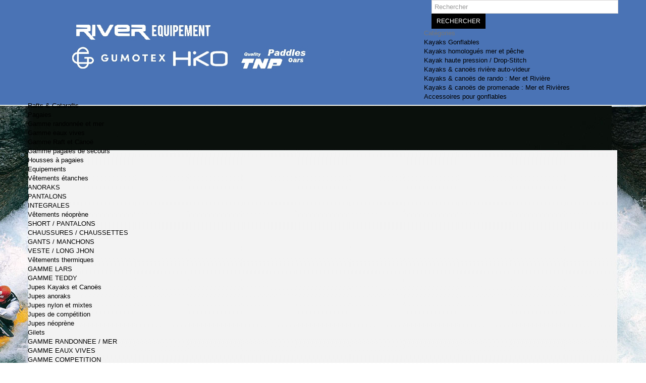

--- FILE ---
content_type: text/html; charset=utf-8
request_url: http://www.canoekayak.fr/pantalons/431-short-gambit-combo.html
body_size: 11821
content:
<!DOCTYPE HTML> <!--[if lt IE 7]><html class="no-js lt-ie9 lt-ie8 lt-ie7 " lang="fr"><![endif]--> <!--[if IE 7]><html class="no-js lt-ie9 lt-ie8 ie7" lang="fr"><![endif]--> <!--[if IE 8]><html class="no-js lt-ie9 ie8" lang="fr"><![endif]--> <!--[if gt IE 8]><html class="no-js ie9" lang="fr"><![endif]--><html lang="fr"><head><meta charset="utf-8" /><title>Short GAMBIT combo - River Equipement</title><meta name="description" content="Short en tissu stretch, doublé en néoprène intérieur. Le néoprène descend juste sous les genoux pour plus de protection, sans être gêné." /><meta name="generator" content="PrestaShop" /><meta name="robots" content="index,follow" /><meta name="viewport" content="width=device-width, minimum-scale=0.25, maximum-scale=1.0, initial-scale=1.0" /><meta name="apple-mobile-web-app-capable" content="yes" /><link rel="icon" type="image/vnd.microsoft.icon" href="/img/favicon.ico?1704963477" /><link rel="shortcut icon" type="image/x-icon" href="/img/favicon.ico?1704963477" /><link rel="stylesheet" href="/themes/theme1023/css/global.css" media="all" /><link rel="stylesheet" href="/themes/theme1023/css/autoload/highdpi.css" media="all" /><link rel="stylesheet" href="/themes/theme1023/css/autoload/responsive-tables.css" media="all" /><link rel="stylesheet" href="/themes/theme1023/css/autoload/uniform.default.css" media="all" /><link rel="stylesheet" href="/js/jquery/plugins/fancybox/jquery.fancybox.css" media="all" /><link rel="stylesheet" href="/themes/theme1023/css/product.css" media="all" /><link rel="stylesheet" href="/themes/theme1023/css/print.css" media="print" /><link rel="stylesheet" href="/modules/socialsharing/css/socialsharing.css" media="all" /><link rel="stylesheet" href="/themes/theme1023/css/modules/blockcategories/blockcategories.css" media="all" /><link rel="stylesheet" href="/themes/theme1023/css/modules/blockcontact/blockcontact.css" media="all" /><link rel="stylesheet" href="/themes/theme1023/css/modules/blocknewsletter/blocknewsletter.css" media="all" /><link rel="stylesheet" href="/themes/theme1023/css/modules/blocksearch/blocksearch.css" media="all" /><link rel="stylesheet" href="/js/jquery/plugins/autocomplete/jquery.autocomplete.css" media="all" /><link rel="stylesheet" href="/themes/theme1023/css/product_list.css" media="all" /><link rel="stylesheet" href="/themes/theme1023/css/modules/blockuserinfo/blockuserinfo.css" media="all" /><link rel="stylesheet" href="/themes/theme1023/css/modules/blockviewed/blockviewed.css" media="all" /><link rel="stylesheet" href="/modules/homefeatured/css/homefeatured.css" media="all" /><link rel="stylesheet" href="/themes/theme1023/css/modules/themeconfigurator/css/hooks.css" media="all" /><link rel="stylesheet" href="/themes/theme1023/css/modules/blockwishlist/blockwishlist.css" media="all" /><link rel="stylesheet" href="/themes/theme1023/css/modules/productcomments/productcomments.css" media="all" /><link rel="stylesheet" href="/modules/sendtoafriend/sendtoafriend.css" media="all" /><link rel="stylesheet" href="/themes/theme1023/css/modules/blockpermanentlinks/blockpermanentlinks.css" media="all" /><link rel="stylesheet" href="/modules/homeimageblock/css/homeimageblock.css" media="all" /><link rel="stylesheet" href="/themes/theme1023/css/modules/blocktopmenu/css/blocktopmenu.css" media="all" /><link rel="stylesheet" href="/themes/theme1023/css/modules/blocktopmenu/css/superfish-modified.css" media="all" /> <script type="text/javascript">var FancyboxI18nClose = 'Fermer';
var FancyboxI18nNext = 'Suivant';
var FancyboxI18nPrev = 'Pr&eacute;c&eacute;dent';
var PS_CATALOG_MODE = false;
var added_to_wishlist = 'Ajouté à votre liste de cadeaux.';
var ajaxsearch = true;
var allowBuyWhenOutOfStock = true;
var attribute_anchor_separator = '-';
var attributesCombinations = [];
var availableLaterValue = '';
var availableNowValue = '';
var baseDir = 'http://www.canoekayak.fr/';
var baseUri = 'http://www.canoekayak.fr/';
var blocksearch_type = 'top';
var confirm_report_message = 'Êtes-vous certain de vouloir signaler ce commentaire ?';
var contentOnly = false;
var currencyBlank = 0;
var currencyFormat = 2;
var currencyRate = 1;
var currencySign = '€';
var currentDate = '2026-01-18 08:43:55';
var customerGroupWithoutTax = false;
var customizationFields = false;
var default_eco_tax = 0;
var displayList = false;
var displayPrice = 0;
var doesntExist = 'Ce produit n\'existe pas dans cette déclinaison. Vous pouvez néanmoins en sélectionner une autre.';
var doesntExistNoMore = 'Ce produit n\'est plus en stock';
var doesntExistNoMoreBut = 'avec ces options mais reste disponible avec d\'autres options';
var ecotaxTax_rate = 0;
var fieldRequired = 'Veuillez remplir tous les champs, puis enregistrer votre personnalisation';
var group_reduction = 0;
var idDefaultImage = 2037;
var id_lang = 5;
var id_product = 431;
var img_prod_dir = 'http://www.canoekayak.fr/img/p/';
var img_ps_dir = 'http://www.canoekayak.fr/img/';
var instantsearch = true;
var isGuest = 0;
var isLogged = 0;
var jqZoomEnabled = false;
var loggin_required = 'Vous devez être connecté pour gérer votre liste de cadeaux';
var maxQuantityToAllowDisplayOfLastQuantityMessage = 3;
var minimalQuantity = 1;
var moderation_active = true;
var mywishlist_url = 'https://www.canoekayak.fr/module/blockwishlist/mywishlist';
var noTaxForThisProduct = false;
var oosHookJsCodeFunctions = [];
var page_name = 'product';
var placeholder_blocknewsletter = 'Saisissez votre adresse e-mail';
var priceDisplayMethod = 0;
var priceDisplayPrecision = 2;
var productAvailableForOrder = true;
var productBasePriceTaxExcl = 121.666667;
var productBasePriceTaxExcluded = 121.666667;
var productColumns = '1';
var productHasAttributes = false;
var productPrice = 146;
var productPriceTaxExcluded = 121.666667;
var productPriceWithoutReduction = 146;
var productReference = 'H30600';
var productShowPrice = true;
var productUnitPriceRatio = 0;
var product_fileButtonHtml = 'Ajouter';
var product_fileDefaultHtml = 'Aucun fichier sélectionné';
var product_specific_price = [];
var productcomment_added = 'Votre commentaire a été rajouté!';
var productcomment_added_moderation = 'Votre commentaire a bien été enregistré. Il sera affiché dès qu\'un modérateur l\'aura approuvé.';
var productcomment_ok = 'ok';
var productcomment_title = 'Nouveau commentaire';
var productcomments_controller_url = 'http://www.canoekayak.fr/module/productcomments/default';
var productcomments_url_rewrite = true;
var quantitiesDisplayAllowed = false;
var quantityAvailable = 0;
var quickView = true;
var reduction_percent = 0;
var reduction_price = 0;
var roundMode = 2;
var search_url = 'http://www.canoekayak.fr/search';
var secure_key = '0e8ba19fab5c9020792138de56a49e10';
var sharing_img = 'http://www.canoekayak.fr/2037/short-gambit-combo.jpg';
var sharing_name = 'Short GAMBIT combo';
var sharing_url = 'http://www.canoekayak.fr/pantalons/431-short-gambit-combo.html';
var specific_currency = false;
var specific_price = 0;
var static_token = '32e810d1ba42308d3a105d6a13de17af';
var stf_msg_error = 'Votre e-mail n\'a pas pu être envoyé. Veuillez vérifier l\'adresse et réessayer.';
var stf_msg_required = 'Vous n\'avez pas rempli les champs requis';
var stf_msg_success = 'Votre e-mail a bien été envoyé';
var stf_msg_title = 'Envoyer à un ami';
var stf_secure_key = 'ecbc467bf580089fdfb3bbbe6692c2ac';
var stock_management = 0;
var taxRate = 20;
var token = '32e810d1ba42308d3a105d6a13de17af';
var uploading_in_progress = 'Envoi en cours, veuillez patienter...';
var usingSecureMode = false;
var wishlistProductsIds = false;</script> <script type="text/javascript" src="/js/jquery/jquery-1.11.0.min.js"></script> <script type="text/javascript" src="/js/jquery/jquery-migrate-1.2.1.min.js"></script> <script type="text/javascript" src="/js/jquery/plugins/jquery.easing.js"></script> <script type="text/javascript" src="/js/tools.js"></script> <script type="text/javascript" src="/themes/theme1023/js/global.js"></script> <script type="text/javascript" src="/themes/theme1023/js/autoload/10-bootstrap.min.js"></script> <script type="text/javascript" src="/themes/theme1023/js/autoload/15-jquery.total-storage.min.js"></script> <script type="text/javascript" src="/themes/theme1023/js/autoload/15-jquery.uniform-modified.js"></script> <script type="text/javascript" src="/js/jquery/plugins/fancybox/jquery.fancybox.js"></script> <script type="text/javascript" src="/themes/theme1023/js/products-comparison.js"></script> <script type="text/javascript" src="/js/jquery/plugins/jquery.idTabs.js"></script> <script type="text/javascript" src="/js/jquery/plugins/jquery.scrollTo.js"></script> <script type="text/javascript" src="/js/jquery/plugins/jquery.serialScroll.js"></script> <script type="text/javascript" src="/js/jquery/plugins/bxslider/jquery.bxslider.js"></script> <script type="text/javascript" src="/themes/theme1023/js/product.js"></script> <script type="text/javascript" src="/modules/socialsharing/js/socialsharing.js"></script> <script type="text/javascript" src="/themes/theme1023/js/tools/treeManagement.js"></script> <script type="text/javascript" src="/themes/theme1023/js/modules/blocknewsletter/blocknewsletter.js"></script> <script type="text/javascript" src="/js/jquery/plugins/autocomplete/jquery.autocomplete.js"></script> <script type="text/javascript" src="/themes/theme1023/js/modules/blocksearch/blocksearch.js"></script> <script type="text/javascript" src="/themes/theme1023/js/modules/blockwishlist/js/ajax-wishlist.js"></script> <script type="text/javascript" src="/modules/productcomments/js/jquery.rating.pack.js"></script> <script type="text/javascript" src="/themes/theme1023/js/modules/sendtoafriend/sendtoafriend.js"></script> <script type="text/javascript" src="/themes/theme1023/js/modules/crossselling/js/crossselling.js"></script> <script type="text/javascript" src="/themes/theme1023/js/modules/productscategory/js/productscategory.js"></script> <script type="text/javascript" src="/modules/homeimageblock/js/vendor/masonry.pkgd.min.js"></script> <script type="text/javascript" src="/modules/homeimageblock/js/homeimageblock.js"></script> <script type="text/javascript" src="/themes/theme1023/js/modules/blocktopmenu/js/hoverIntent.js"></script> <script type="text/javascript" src="/themes/theme1023/js/modules/blocktopmenu/js/superfish-modified.js"></script> <script type="text/javascript" src="/themes/theme1023/js/modules/blocktopmenu/js/blocktopmenu.js"></script> <script type="text/javascript" src="/modules/productcomments/js/jquery.textareaCounter.plugin.js"></script> <script type="text/javascript" src="/themes/theme1023/js/modules/productcomments/js/productcomments.js"></script> <meta property="og:type" content="product" /><meta property="og:url" content="http://www.canoekayak.fr/pantalons/431-short-gambit-combo.html" /><meta property="og:title" content="Short GAMBIT combo - River Equipement" /><meta property="og:site_name" content="River Equipement" /><meta property="og:description" content="Short en tissu stretch, doublé en néoprène intérieur. Le néoprène descend juste sous les genoux pour plus de protection, sans être gêné." /><meta property="og:image" content="http://www.canoekayak.fr/2037-large_default/short-gambit-combo.jpg" /><meta property="product:pretax_price:amount" content="122" /><meta property="product:pretax_price:currency" content="EUR" /><meta property="product:price:amount" content="146" /><meta property="product:price:currency" content="EUR" /><link rel="stylesheet" href="http://fonts.googleapis.com/css?family=Open+Sans:300,600&amp;subset=latin,latin-ext,cyrillic-ext" type="text/css" media="all" /> <!--[if IE 8]> <script src="https://oss.maxcdn.com/libs/html5shiv/3.7.0/html5shiv.js"></script> <script src="https://oss.maxcdn.com/libs/respond.js/1.3.0/respond.min.js"></script> <![endif]--></head><body id="product" class="product product-431 product-short-gambit-combo category-81 category-pantalons hide-left-column hide-right-column lang_fr"> <!--[if IE 8]><div style='clear:both;height:59px;padding:0 15px 0 15px;position:relative;z-index:10000;text-align:center;'><a href="http://www.microsoft.com/windows/internet-explorer/default.aspx?ocid=ie6_countdown_bannercode"><img src="http://storage.ie6countdown.com/assets/100/images/banners/warning_bar_0000_us.jpg" border="0" height="42" width="820" alt="You are using an outdated browser. For a faster, safer browsing experience, upgrade for free today." /></a></div> <![endif]--><div id="page"><div class="header-container"> <header id="header"><div class="banner"><div class="container"><div class="row"></div></div></div><div class="nav"><div class="container"><div class="row"></div></div></div><div><div class="container"><div class="row"><div id="header_logo"> <a href="http://www.canoekayak.fr/" title="River Equipement"> <img class="logo img-responsive" src="http://www.canoekayak.fr/img/new-store-1704963476.jpg" alt="River Equipement" width="1200" height="250"/> </a></div><div id="search_block_top" class="col-sm-4 clearfix"><form id="searchbox" method="get" action="http://www.canoekayak.fr/search" > <input type="hidden" name="controller" value="search" /> <input type="hidden" name="orderby" value="position" /> <input type="hidden" name="orderway" value="desc" /> <input class="search_query form-control" type="text" id="search_query_top" name="search_query" placeholder="Rechercher" value="" /> <button type="submit" name="submit_search" class="btn btn-default button-search"> <span>Rechercher</span> </button></form></div><div id="block_top_menu" class="sf-contener"><div id="block_top_wrap"><div class="container"><div id="menu_indent"><div class="cat-title">Catégories</div><ul class="sf-menu clearfix menu-content"><li><a href="http://www.canoekayak.fr/46-kayaks-gonflables" title="Kayaks Gonflables">Kayaks Gonflables</a><ul><li><a href="http://www.canoekayak.fr/91-kayaks-homologues-mer-et-peche" title="Kayaks homologués mer et pêche">Kayaks homologués mer et pêche</a></li><li><a href="http://www.canoekayak.fr/103-kayak-haute-pression-drop-stitch" title="Kayak haute pression / Drop-Stitch">Kayak haute pression / Drop-Stitch</a></li><li><a href="http://www.canoekayak.fr/58-kayaks-canoes-riviere-auto-videur-" title="Kayaks & canoës rivière auto-videur ">Kayaks & canoës rivière auto-videur </a></li><li><a href="http://www.canoekayak.fr/57-kayaks-canoes-de-rando-mer-et-riviere" title="Kayaks & canoës de rando : Mer et Rivière">Kayaks & canoës de rando : Mer et Rivière</a></li><li><a href="http://www.canoekayak.fr/62-kayaks-canoes-de-promenade-mer-et-rivieres" title="Kayaks & canoës de promenade : Mer et Rivières">Kayaks & canoës de promenade : Mer et Rivières</a></li><li><a href="http://www.canoekayak.fr/115-accessoires-pour-gonflables" title="Accessoires pour gonflables">Accessoires pour gonflables</a></li><li><a href="http://www.canoekayak.fr/59-rafts-catarafts" title="Rafts & Catarafts">Rafts & Catarafts</a></li></ul></li><li><a href="http://www.canoekayak.fr/49-pagaies" title="Pagaies">Pagaies</a><ul><li><a href="http://www.canoekayak.fr/68-gamme-randonnee-et-mer" title="Gamme randonnée et mer">Gamme randonnée et mer</a></li><li><a href="http://www.canoekayak.fr/67-gamme-eaux-vives" title="Gamme eaux vives">Gamme eaux vives</a></li><li><a href="http://www.canoekayak.fr/69-gamme-raft-et-canoe" title="Gamme Raft et Canoë">Gamme Raft et Canoë</a></li><li><a href="http://www.canoekayak.fr/70-gamme-pagaies-de-secours" title="Gamme pagaies de secours">Gamme pagaies de secours</a></li><li><a href="http://www.canoekayak.fr/89-housses-a-pagaies" title="Housses à pagaies">Housses à pagaies</a></li></ul></li><li><a href="http://www.canoekayak.fr/97-equipements-" title="Equipements ">Equipements </a><ul><li><a href="http://www.canoekayak.fr/51-vetements-etanches" title="Vêtements étanches">Vêtements étanches</a><ul><li><a href="http://www.canoekayak.fr/80-anoraks" title="ANORAKS">ANORAKS</a></li><li><a href="http://www.canoekayak.fr/81-pantalons" title="PANTALONS">PANTALONS</a></li><li><a href="http://www.canoekayak.fr/82-integrales" title="INTEGRALES">INTEGRALES</a></li></ul></li><li><a href="http://www.canoekayak.fr/52-vetements-neoprene" title="Vêtements néoprène">Vêtements néoprène</a><ul><li><a href="http://www.canoekayak.fr/84-short-pantalons" title="SHORT / PANTALONS">SHORT / PANTALONS</a></li><li><a href="http://www.canoekayak.fr/85-chaussures-chaussettes" title="CHAUSSURES / CHAUSSETTES">CHAUSSURES / CHAUSSETTES</a></li><li><a href="http://www.canoekayak.fr/86-gants-manchons" title="GANTS / MANCHONS">GANTS / MANCHONS</a></li><li><a href="http://www.canoekayak.fr/83-veste-long-jhon" title="VESTE / LONG JHON">VESTE / LONG JHON</a></li></ul></li><li><a href="http://www.canoekayak.fr/53-vetements-thermiques" title="Vêtements thermiques">Vêtements thermiques</a><ul><li><a href="http://www.canoekayak.fr/87-gamme-lars" title="GAMME LARS">GAMME LARS</a></li><li><a href="http://www.canoekayak.fr/78-gamme-teddy" title="GAMME TEDDY">GAMME TEDDY</a></li></ul></li><li><a href="http://www.canoekayak.fr/54-jupes-kayaks-et-canoes" title="Jupes Kayaks et Canoës">Jupes Kayaks et Canoës</a><ul><li><a href="http://www.canoekayak.fr/76-jupes-anoraks" title="Jupes anoraks">Jupes anoraks</a></li><li><a href="http://www.canoekayak.fr/72-jupes-nylon-et-mixtes" title="Jupes nylon et mixtes">Jupes nylon et mixtes</a></li><li><a href="http://www.canoekayak.fr/75-jupes-de-competition" title="Jupes de compétition">Jupes de compétition</a></li><li><a href="http://www.canoekayak.fr/71-jupes-neoprene" title="Jupes néoprène">Jupes néoprène</a></li></ul></li><li><a href="http://www.canoekayak.fr/50-gilets" title="Gilets">Gilets</a><ul><li><a href="http://www.canoekayak.fr/64-gamme-randonnee-mer" title="GAMME RANDONNEE / MER">GAMME RANDONNEE / MER</a></li><li><a href="http://www.canoekayak.fr/65-gamme-eaux-vives" title="GAMME EAUX VIVES">GAMME EAUX VIVES</a></li><li><a href="http://www.canoekayak.fr/66-gamme-competition" title="GAMME COMPETITION">GAMME COMPETITION</a></li><li><a href="http://www.canoekayak.fr/63-gamme-raft-secours" title="GAMME RAFT / SECOURS">GAMME RAFT / SECOURS</a></li></ul></li></ul></li><li><a href="http://www.canoekayak.fr/98-accessoires" title="Accessoires">Accessoires</a><ul><li><a href="http://www.canoekayak.fr/56-sacs-etanches" title="Sacs étanches">Sacs étanches</a><ul><li><a href="http://www.canoekayak.fr/104-sacs-etanches-de-portages-de-pont" title="SACS ETANCHES DE PORTAGES & DE PONT">SACS ETANCHES DE PORTAGES & DE PONT</a></li><li><a href="http://www.canoekayak.fr/105-sacs-et-pochettes-etanches" title="SACS ET POCHETTES ETANCHES">SACS ET POCHETTES ETANCHES</a></li></ul></li><li><a href="http://www.canoekayak.fr/55-securite" title="Sécurité">Sécurité</a><ul><li><a href="http://www.canoekayak.fr/74-accessoires-rando-et-mer" title="Accessoires rando et mer">Accessoires rando et mer</a></li><li><a href="http://www.canoekayak.fr/73-accessoires-riviere" title="Accessoires rivière">Accessoires rivière</a></li></ul></li><li><a href="http://www.canoekayak.fr/60-accessoires-pour-gonflables" title="Accessoires pour gonflables">Accessoires pour gonflables</a></li></ul></li><li><a href="http://www.canoekayak.fr/content/category/3-Reparationgumotex" title="Reparation">Reparation</a><ul><li ><a href="http://www.canoekayak.fr/content/9-reparation-des-kayak-et-canoe-gonflable-gumotex">Changement valve gonflage Push Push</a></li><li ><a href="http://www.canoekayak.fr/content/10-entretiennettoyage-des-valves-de-gonflages-push-push">Entretien valves de gonflages Push Push</a></li><li ><a href="http://www.canoekayak.fr/content/11-reparation-simple">Réparation simple</a></li><li ><a href="http://www.canoekayak.fr/content/12-reparation-technique">Réparation technique</a></li></ul></li><li><a href="http://www.canoekayak.fr/content/category/2-revendeurs-centres-tests" title="Plus">Plus</a><ul><li ><a href="http://www.canoekayak.fr/content/1-nous-contacter">Contacter River Equipement</a></li><li ><a href="http://www.canoekayak.fr/content/5-centres-tests">Centres tests River équipement, canoes et kayaks.</a></li><li ><a href="http://www.canoekayak.fr/content/2-renvendeurs">Distributeurs River equipement, canoes et kayaks.</a></li><li ><a href="http://www.canoekayak.fr/content/4-mentions-legales">Mentions légales</a></li><li ><a href="http://www.canoekayak.fr/content/63-politique-de-confidentialite">Politique de confidentialité</a></li></ul></li><li><a href="http://www.canoekayak.fr/content/3-videos-canoe-kayak" title="Vid&eacute;os">Vid&eacute;os</a></li><li><a href="http://www.canoekayak.fr/content/category/4-topoguide" title="Topo/Guide">Topo/Guide</a></li><li><a href="http://www.canoekayak.fr/content/category/9-cahier-technique" title="Cahiers techniques ">Cahiers techniques </a><ul><li ><a href="http://www.canoekayak.fr/content/68-cahiers-techniques-de-la-combinaison-seche-valkyrie">Cahier technique de la combinaison sèche VALKYRIE</a></li><li ><a href="http://www.canoekayak.fr/content/65-cahiers-techniques-du-seawave">Cahier technique du Seawave</a></li><li ><a href="http://www.canoekayak.fr/content/66-cahier-technique-du-safari-330">Cahier technique du Safari 330</a></li><li ><a href="http://www.canoekayak.fr/content/69-cahier-technique-du-scout">Cahier technique du Scout</a></li><li ><a href="http://www.canoekayak.fr/content/70-cahier-technique-du-baraka">Cahier technique du Baraka</a></li><li ><a href="http://www.canoekayak.fr/content/71-cahiers-techniques-du-rush-2">Cahier technique du Rush 2</a></li><li ><a href="http://www.canoekayak.fr/content/72-cahier-technique-du-seashine">Cahier technique du Seashine</a></li></ul></li></ul></div></div></div></div></div></div></div> </header></div><div class="columns-container"><div id="columns" class="container"><div class="wrap_columns"><div class="breadcrumb clearfix"> <a class="home" href="http://www.canoekayak.fr/" title="retour &agrave; Accueil"> <i class="fa fa-home"></i> </a> <span class="navigation-pipe" >&gt;</span> <a href="http://www.canoekayak.fr/97-equipements-" title="Equipements ">Equipements </a><span class="navigation-pipe">></span><a href="http://www.canoekayak.fr/51-vetements-etanches" title="V&ecirc;tements &eacute;tanches">V&ecirc;tements &eacute;tanches</a><span class="navigation-pipe">></span><a href="http://www.canoekayak.fr/81-pantalons" title="PANTALONS">PANTALONS</a><span class="navigation-pipe">></span>Short GAMBIT combo</div><div id="slider_row" class="row"><div id="top_column" class="center_column col-xs-12"></div></div><div class="row"><div id="center_column" class="center_column col-xs-12 col-sm-12"><div itemscope itemtype="http://schema.org/Product"><div class="primary_block row"><div class="container"><div class="top-hr"></div></div><div class="pb-left-column col-xs-12 col-sm-4 col-md-5"><div id="image-block" class="clearfix"> <span id="view_full_size"> <img id="bigpic" itemprop="image" src="http://www.canoekayak.fr/2037-tm_large_default/short-gambit-combo.jpg" title="Short GAMBIT combo" alt="Short GAMBIT combo" width="458" height="458"/> <span class="span_link no-print">Agrandir l&#039;image</span> </span></div><div id="views_block" class="clearfix "> <span class="view_scroll_spacer"> <a id="view_scroll_left" class="" title="Autres vues" href="javascript:{}"> Pr&eacute;c&eacute;dent </a> </span><div id="thumbs_list"><ul id="thumbs_list_frame"><li id="thumbnail_2037"> <a href="http://www.canoekayak.fr/2037-tm_thickbox_default/short-gambit-combo.jpg" data-fancybox-group="other-views" class="fancybox shown" title="Short GAMBIT combo"> <img class="img-responsive" id="thumb_2037" src="http://www.canoekayak.fr/2037-tm_cart_default/short-gambit-combo.jpg" alt="Short GAMBIT combo" title="Short GAMBIT combo" height="80" width="80" itemprop="image" /> </a></li><li id="thumbnail_2038"> <a href="http://www.canoekayak.fr/2038-tm_thickbox_default/short-gambit-combo.jpg" data-fancybox-group="other-views" class="fancybox" title="Short GAMBIT combo"> <img class="img-responsive" id="thumb_2038" src="http://www.canoekayak.fr/2038-tm_cart_default/short-gambit-combo.jpg" alt="Short GAMBIT combo" title="Short GAMBIT combo" height="80" width="80" itemprop="image" /> </a></li><li id="thumbnail_2039"> <a href="http://www.canoekayak.fr/2039-tm_thickbox_default/short-gambit-combo.jpg" data-fancybox-group="other-views" class="fancybox" title="Short GAMBIT combo"> <img class="img-responsive" id="thumb_2039" src="http://www.canoekayak.fr/2039-tm_cart_default/short-gambit-combo.jpg" alt="Short GAMBIT combo" title="Short GAMBIT combo" height="80" width="80" itemprop="image" /> </a></li><li id="thumbnail_2040" class="last"> <a href="http://www.canoekayak.fr/2040-tm_thickbox_default/short-gambit-combo.jpg" data-fancybox-group="other-views" class="fancybox" title="Short GAMBIT combo"> <img class="img-responsive" id="thumb_2040" src="http://www.canoekayak.fr/2040-tm_cart_default/short-gambit-combo.jpg" alt="Short GAMBIT combo" title="Short GAMBIT combo" height="80" width="80" itemprop="image" /> </a></li></ul></div> <a id="view_scroll_right" title="Autres vues" href="javascript:{}"> Suivant </a></div><p class="resetimg clear no-print"> <span id="wrapResetImages" style="display: none;"> <a href="http://www.canoekayak.fr/pantalons/431-short-gambit-combo.html" name="resetImages"> <i class="fa fa-repeat"></i> Afficher toutes les images </a> </span></p></div><div class="pb-center-column col-xs-12 col-sm-4"><h1 itemprop="name">Short GAMBIT combo</h1> <br /><p id="product_reference"> <label>Model </label> <span class="editable" itemprop="sku">H30600</span></p><div id="short_description_block"><div id="short_description_content" class="rte align_justify" itemprop="description"><p>Short en tissu stretch, doublé en néoprène intérieur.</p><p>Le néoprène descend juste sous les genoux pour plus de protection, sans être gêné.</p></div><p class="buttons_bottom_block"> <a href="javascript:{}" class="button"> Plus de d&eacute;tails </a></p></div><p id="availability_date" style="display: none;"> <span id="availability_date_label">Date de disponibilit&eacute;:</span> <span id="availability_date_value">0000-00-00</span></p><div id="oosHook"></div><p class="socialsharing_product list-inline no-print"> <button data-type="twitter" type="button" class="btn btn-default btn-twitter social-sharing"> <i class="icon-twitter"></i> Tweet </button> <button data-type="facebook" type="button" class="btn btn-default btn-facebook social-sharing"> <i class="icon-facebook"></i> Partager </button> <button data-type="google-plus" type="button" class="btn btn-default btn-google-plus social-sharing"> <i class="icon-google-plus"></i> Google+ </button> <button data-type="pinterest" type="button" class="btn btn-default btn-pinterest social-sharing"> <i class="icon-pinterest"></i> Pinterest </button></p><ul id="usefull_link_block" class="clearfix no-print"><li class="sendtofriend"> <a id="send_friend_button" href="#send_friend_form" title="Envoyer à un ami"> Envoyer à un ami </a><div style="display: none;"><div id="send_friend_form"><h2 class="page-subheading"> Envoyer à un ami</h2><div class="row"><div class="product clearfix col-xs-12 col-sm-6"> <img src="http://www.canoekayak.fr/2037-home_default/short-gambit-combo.jpg" alt="Short GAMBIT combo" /><div class="product_desc"><p class="product_name"> <strong>Short GAMBIT combo</strong></p><p>Short en tissu stretch, doublé en néoprène intérieur.</p><p>Le néoprène descend juste sous les genoux pour plus de protection, sans être gêné.</p></div></div><div class="send_friend_form_content col-xs-12 col-sm-6" id="send_friend_form_content"><div id="send_friend_form_error"></div><div id="send_friend_form_success"></div><div class="form_container"><p class="intro_form"> Destinataire :</p><p class="text"> <label for="friend_name"> Nom de votre ami <sup class="required">*</sup> : </label> <input id="friend_name" name="friend_name" type="text" value=""/></p><p class="text"> <label for="friend_email"> Adresse e-mail de votre ami <sup class="required">*</sup> : </label> <input id="friend_email" name="friend_email" type="text" value=""/></p><p class="txt_required"> <sup class="required">*</sup> Champs requis</p></div><p class="submit"> <button id="sendEmail" class="btn btn-sm" name="sendEmail" type="submit"> <span>Envoyer</span> </button>&nbsp; OU&nbsp; <a class="closefb" href="#" title="Annuler"> Annuler </a></p></div></div></div></div></li><li class="print"> <a href="javascript:print();"> Imprimer </a></li></ul></div><div class="pb-right-column col-xs-12 col-sm-4 col-md-3"><form id="buy_block" action="http://www.canoekayak.fr/cart" method="post"><p class="hidden"> <input type="hidden" name="token" value="32e810d1ba42308d3a105d6a13de17af" /> <input type="hidden" name="id_product" value="431" id="product_page_product_id" /> <input type="hidden" name="add" value="1" /> <input type="hidden" name="id_product_attribute" id="idCombination" value="" /></p><div class="box-info-product"><div class="content_prices clearfix"><div class="price"><p class="our_price_display" itemprop="offers" itemscope itemtype="http://schema.org/Offer"> <span id="our_price_display" itemprop="price">146,00€</span><meta itemprop="priceCurrency" content="EUR" /></p><p id="reduction_percent" style="display:none;"> <span id="reduction_percent_display"> </span></p><p id="reduction_amount" style="display:none"> <span id="reduction_amount_display"> </span></p><p id="old_price" class="hidden"> <span id="old_price_display"></span></p></div><div class="clear"></div></div><div class="product_attributes clearfix"></div><div class="box-cart-bottom"> <a href="http://www.canoekayak.fr/content/2-renvendeurs" target="_blank"><img src="http://www.canoekayak.fr/img/revendeur.png" width="245" height="120" /></a> <br /> <a href="http://www.canoekayak.fr/content/5-centres-tests" target="_blank"><img src="http://www.canoekayak.fr/img/centres-tests.png" width="245" height="120" /></a></div><p class="buttons_bottom_block no-print"> <a id="wishlist_button" href="#" onclick="WishlistCart('wishlist_block_list', 'add', '431', $('#idCombination').val(), document.getElementById('quantity_wanted').value); return false;" rel="nofollow" title="Ajouter à ma liste"> Ajouter à ma sélection </a></p><strong> </strong></div></div></form></div></div> <section class="page-product-box"><h3 class="page-product-heading">En savoir plus</h3><div class="rte"><p>Les shorts à deux couches offrent un large éventail d’utilisation – confortable à porter en kayak ou en canoë mais aussi en stand up paddle, kitesurf ou surf.</p><p>– Les couches intérieures en tissu à séchage rapide, extensible et durable pour un confort maximum.</p><p>– Le&nbsp;tissu extérieur est fabriqué en polyamide très résistant à l’abrasion et à séchage rapide.</p><p>– Les deux parties sont reliées avec du lycra extensible.</p><p>– Les jambes neopren sont plus longues pour protéger les genoux.</p><p>– Le serrage à la taille se fait avec une taille en néoprène qui peut être resserrée par des lacets.</p><p>– Sur la jambe droite se trouve une poche spacieuse avec fermeture zippée.</p></div> </section> <section class="page-product-box"><h3 id="#idTab5" class="idTabHrefShort page-product-heading">Avis</h3><div id="idTab5"><div id="product_comments_block_tab"><p class="align_center">Aucun commentaire n'a été publié pour le moment.</p></div></div><div style="display: none;"><div id="new_comment_form"><form id="id_new_comment_form" action="#"><h2 class="page-subheading"> Donnez votre avis</h2><div class="row"><div class="product clearfix col-xs-12 col-sm-6"> <img src="http://www.canoekayak.fr/2037-medium_default/short-gambit-combo.jpg" alt="Short GAMBIT combo" /><div class="product_desc"><p class="product_name"> <strong>Short GAMBIT combo</strong></p><p>Short en tissu stretch, doublé en néoprène intérieur.</p><p>Le néoprène descend juste sous les genoux pour plus de protection, sans être gêné.</p></div></div><div class="new_comment_form_content col-xs-12 col-sm-6"><h2>Donnez votre avis</h2><div id="new_comment_form_error" class="error alert alert-danger" style="display: none; padding: 15px 25px"><ul></ul></div><ul id="criterions_list"><li> <label>Quality:</label><div class="star_content"> <input class="star" type="radio" name="criterion[1]" value="1" /> <input class="star" type="radio" name="criterion[1]" value="2" /> <input class="star" type="radio" name="criterion[1]" value="3" checked="checked" /> <input class="star" type="radio" name="criterion[1]" value="4" /> <input class="star" type="radio" name="criterion[1]" value="5" /></div><div class="clearfix"></div></li></ul> <label for="comment_title"> Titre: <sup class="required">*</sup> </label> <input id="comment_title" name="title" type="text" value=""/> <label for="content"> Commentaire: <sup class="required">*</sup> </label><textarea id="content" name="content"></textarea><div id="new_comment_form_footer"> <input id="id_product_comment_send" name="id_product" type="hidden" value='431' /><p class="fl required"><sup>*</sup> Champs requis</p><p class="fr"> <button id="submitNewMessage" name="submitMessage" type="submit" class="btn btn-default btn-sm"> <span>Envoyer</span> </button>&nbsp; OU&nbsp; <a class="closefb" href="#" title="Annuler"> Annuler </a></p><div class="clearfix"></div></div></div></div></form></div></div> </section> <section class="page-product-box blockproductscategory"><h3 class="productscategory_h3 page-product-heading">1 autres produits dans la même catégorie :</h3><div id="productscategory_list" class="clearfix"><ul id="bxslider1" class="bxslider clearfix"><li class="product-box item"> <a href="http://www.canoekayak.fr/pantalons/267-pantalon-bayard.html" class="lnk_img product-image" title="PANTALON BAYARD"><img src="http://www.canoekayak.fr/1248-tm_home_default/pantalon-bayard.jpg" alt="PANTALON BAYARD" /></a><h5 class="product-name"> <a href="http://www.canoekayak.fr/pantalons/267-pantalon-bayard.html" title="PANTALON BAYARD">PANTALON...</a></h5><p class="price_display"> <span class="price">278,00€</span></p></li></ul></div> </section></div></div></div></div></div></div><div class="footer-container"><div class="block-footer"></div> <footer id="footer" class="container"><div><div id="newsletter_block_left" class="block"><h4>Lettre d'informations</h4><div class="block_content"><form action="http://www.canoekayak.fr/" method="post"><div class="form-group" > <input class="inputNew form-control grey newsletter-input" id="newsletter-input" type="text" name="email" size="18" value="Saisissez votre adresse e-mail" /> <button type="submit" name="submitNewsletter" class="btn btn-default btn-sm"> <span>ok</span> </button> <input type="hidden" name="action" value="0" /></div></form></div></div><section id="social_block"><ul><li class="facebook"> <a target="_blank" href="https://www.facebook.com/RiverEquipement" title="Facebook"> <span>Facebook</span> </a></li></ul><h4>Nous suivre</h4> </section><div class="clearfix"></div><div class="wrap_over_foot"> <section class="blockcategories_footer footer-block"><h4>Catégories</h4><div class="category_footer toggle-footer"><div class="list"><ul class="tree dhtml"><li > <a href="http://www.canoekayak.fr/46-kayaks-gonflables" title="Situé en république Tchèque, ce fabriquant de gonflables est l&#039;un des rares à produire des kayaks en tissu enduit élastomère - Nitrilon (chlorosulfone de polyéthylène équivalent à l&#039;Hypalon) - une enduction se rapprochant du caoutchouc naturel, offrant un maximum d&#039;étanchéité, de résistance aux UV et contre l&#039;abrasion. En bref c&#039;est le choix d&#039;une excellente longévité des embarcations et la possibilité de les utiliser en conditions &quot;extrêmes » : fortes chaleurs, rivières &quot;abrasives&quot;. Il n&#039;est pas rare de voir encore naviguer des modèles Gumotex achetés dans les années 80... Le kayak gonflable connait un véritable succès populaire : plus léger, moins cher, plus facile à transporter, il a tout pour plaire. Idéal pour une balade en famille, le kayak gonflable séduit par sa stabilité et son confort. Venez découvrir notre gamme de kayaks et canoés gonflables fabriqués par la marque Européenne Gumotex, réputée dans le monde pour sa qualité."> Kayaks Gonflables </a><ul><li > <a href="http://www.canoekayak.fr/91-kayaks-homologues-mer-et-peche" title="Kayaks gonflables de mers et lacs pontés homologuées DIVISION 245 ( 1-2 OU 3 PLACES). Avec un kayak homologué mer divison 245, vous pouvez allez en mer au-delà de la bande des 300m en mer, et jusqu&#039;à 2 milles d&#039;un abri (avec le matériel de sécurité obligatoire) et vous avez le droit de pêche."> Kayaks homologués mer et pêche </a></li><li > <a href="http://www.canoekayak.fr/103-kayak-haute-pression-drop-stitch" title="La nouvelle GAMME de GUMOTEX qui crée et labélise son propre et nouveau matériau : Le tissus Drop-Stitch enduit de NITRILON sous haute-pression !"> Kayak haute pression / Drop-Stitch </a></li><li > <a href="http://www.canoekayak.fr/58-kayaks-canoes-riviere-auto-videur-" title="Kayaks et canoës gonflables auto videurs. Retrouvez ici différents modèles adaptés à votre pratique du kayak ou canoé en rivière allant de la classe 1 à 5. La fabrication en élastomère (nitrilon) des bateaux Gumotex assure la plus grande résistance (et donc sécurité en rivière) parmi les canoés et kayaks du marché."> Kayaks &amp; canoës rivière auto-videur </a></li><li > <a href="http://www.canoekayak.fr/57-kayaks-canoes-de-rando-mer-et-riviere" title="Kayaks gonflables et canoes gonflables pour la randonnée en mers, lacs et rivières. Ces kayaks gonflables conviennent à être utilisés pour la navigation de plaisance ou les randonnées de plusieurs jours."> Kayaks &amp; canoës de rando : Mer et Rivière </a></li><li > <a href="http://www.canoekayak.fr/62-kayaks-canoes-de-promenade-mer-et-rivieres" title="Kayaks gonflables de promenades mer, rivières et lacs. Les modèles gonflables de la gamme promenade sont destinés à la promenade le long des plages, sur les rivières ou les plans d’eau intérieurs. Destinés aux débutants et aux pratiquants occasionnels, ils sont stables, solides et légers et bien équipés pour des sorties en famille. Ils se plient dans un sac et se gonflent en quelques minutes. Ces produits sont en Nitrilon Light (750 gr. par m2 contre 1000 gr. par m2 pour le nitrilon standard), pour des versions plus légères et transportables en sac à dos sur de longues distances."> Kayaks &amp; canoës de promenade : Mer et Rivières </a></li><li > <a href="http://www.canoekayak.fr/115-accessoires-pour-gonflables" title="Accessoires pour kayaks et canoës gonflables. Bouchons, gonfleurs, manomètres, etc..."> Accessoires pour gonflables </a></li><li > <a href="http://www.canoekayak.fr/59-rafts-catarafts" title="Gamme Raft/Cataraft, modèles gonflables gros porteurs prévu pour des descentes sportives en eaux vives, où des expéditions sur plusieurs jours."> Rafts &amp; Catarafts </a></li></ul></li><li > <a href="http://www.canoekayak.fr/49-pagaies" title="Située en République Tchèque, la société TNP / Laminex produit des pagaies et des avirons depuis plus de 25 ans. ILs exportent leurs produits vers l&#039;Union européenne , les USA, le Canada, le Japon, la Russie, l&#039;Afrique du Sud etc Ils produisent des Pagaies pour le de kayak, le canoë et les bateaux gonflables. Elles peuvent être utilisés en mer, sur les lacs et en rivière avec un degré de difficulté allant jusqu&#039;à la classe 5."> Pagaies </a><ul><li > <a href="http://www.canoekayak.fr/68-gamme-randonnee-et-mer" title="Pagaies pour mer et randonnées"> Gamme randonnée et mer </a></li><li > <a href="http://www.canoekayak.fr/67-gamme-eaux-vives" title="Pagaies gamme eaux vives"> Gamme eaux vives </a></li><li > <a href="http://www.canoekayak.fr/69-gamme-raft-et-canoe" title="Pagaies pour Rafts et Canoës"> Gamme Raft et Canoë </a></li><li > <a href="http://www.canoekayak.fr/70-gamme-pagaies-de-secours" title="Pagaies de secours"> Gamme pagaies de secours </a></li><li > <a href="http://www.canoekayak.fr/89-housses-a-pagaies" title="Housses de protection pour pagaie de K1 et C1"> Housses à pagaies </a></li></ul></li><li > <a href="http://www.canoekayak.fr/97-equipements-" title="Situé en république Tchèque, ce fabricant d’accessoires est présent depuis plus de 25 ans sur toutes les rivières du monde. Son expérience et son outil de production moderne lui permet d’être à la pointe technologique. En concentrant sur le même site (développement, production et distribution), HIKO &nbsp;à gagner&nbsp; en productivité et en fiabilité. Sa diversité de fabrication nous permet de vous proposer des articles pour de nombreuses pratiques sportives&nbsp;et professionnels&nbsp;: kayak de mer, kayak d’eau vive, kayak de loisirs, kayak de compétition, rafting, voile et secours"> Equipements </a><ul><li > <a href="http://www.canoekayak.fr/51-vetements-etanches" title="Vêtements étanches pour sports d&#039;eau, canoës, kayaks, rafting"> Vêtements étanches </a><ul><li > <a href="http://www.canoekayak.fr/80-anoraks" title="Anoraks et vêtements étanches pour canoës et kayaks."> ANORAKS </a></li><li class="selected_li"> <a href="http://www.canoekayak.fr/81-pantalons" class="selected" title="Pantalons étanches pour sports d&#039;eaux vives, canoes et kayaks."> PANTALONS </a></li><li > <a href="http://www.canoekayak.fr/82-integrales" title="Combinaisons intégrales et vêtements étanches pour canoës et kayaks"> INTEGRALES </a></li></ul></li><li > <a href="http://www.canoekayak.fr/52-vetements-neoprene" title="Vêtements en néoprène pour sports d&#039;eau, canoës, kayaks, rafting"> Vêtements néoprène </a><ul><li > <a href="http://www.canoekayak.fr/84-short-pantalons" title="Shorts en néoprène"> SHORT / PANTALONS </a></li><li > <a href="http://www.canoekayak.fr/85-chaussures-chaussettes" title="Chaussons et chaussures en néoprène."> CHAUSSURES / CHAUSSETTES </a></li><li > <a href="http://www.canoekayak.fr/86-gants-manchons" title="Gants et manchons en néoprène"> GANTS / MANCHONS </a></li><li > <a href="http://www.canoekayak.fr/83-veste-long-jhon" title="Vestes et long johns en néoprène."> VESTE / LONG JHON </a></li></ul></li><li > <a href="http://www.canoekayak.fr/53-vetements-thermiques" title="Vêtements thermiques pour sports d&#039;eau, canoës, kayaks, rafting"> Vêtements thermiques </a><ul><li > <a href="http://www.canoekayak.fr/87-gamme-lars" title="Gamme Lars, vêtements en AQUAL : polyuréthane élastique et respirant avec doublure intérieure polaire."> GAMME LARS </a></li><li > <a href="http://www.canoekayak.fr/78-gamme-teddy" title="Vêtements thermiques TEDDY. Idéal pour le canoë, le kayak et le rafting"> GAMME TEDDY </a></li></ul></li><li > <a href="http://www.canoekayak.fr/54-jupes-kayaks-et-canoes" title="Jupes pour kayaks et canoës"> Jupes Kayaks et Canoës </a><ul><li > <a href="http://www.canoekayak.fr/76-jupes-anoraks" title="Jupes anoraks pour canoës et kayaks"> Jupes anoraks </a></li><li > <a href="http://www.canoekayak.fr/72-jupes-nylon-et-mixtes" title="Jupes nylon et mixte pour kayaks et canoes."> Jupes nylon et mixtes </a></li><li > <a href="http://www.canoekayak.fr/75-jupes-de-competition" title="Jupes compétion pour Kayaks et canoës."> Jupes de compétition </a></li><li > <a href="http://www.canoekayak.fr/71-jupes-neoprene" title="Jupes en néoprène pour kayaks et canoës"> Jupes néoprène </a></li></ul></li><li > <a href="http://www.canoekayak.fr/50-gilets" title="Gilets de sauvetage Hiko. Gilets développés par une équipe de pagayeurs de haut niveau. Tous les gilets sont conformes&nbsp;aux norme ISO Européenne AaF-gilets , et aux recommandations Françaises en terme de flotabilité (70 Newton)"> Gilets </a><ul><li > <a href="http://www.canoekayak.fr/64-gamme-randonnee-mer" title="Gilets pour mer et randonnées"> GAMME RANDONNEE / MER </a></li><li > <a href="http://www.canoekayak.fr/65-gamme-eaux-vives" title="Gilets pour naviguer en eaux vives"> GAMME EAUX VIVES </a></li><li > <a href="http://www.canoekayak.fr/66-gamme-competition" title="Gilets gamme compétition"> GAMME COMPETITION </a></li><li > <a href="http://www.canoekayak.fr/63-gamme-raft-secours" title="Gilets gamme Raft et Secours"> GAMME RAFT / SECOURS </a></li></ul></li></ul></li><li > <a href="http://www.canoekayak.fr/98-accessoires" title="Accessoires"> Accessoires </a><ul><li > <a href="http://www.canoekayak.fr/56-sacs-etanches" title="Sacs étanches pour sports d&#039;eau, canoës, kayaks, rafting"> Sacs étanches </a><ul><li > <a href="http://www.canoekayak.fr/104-sacs-etanches-de-portages-de-pont" title=""> SACS ETANCHES DE PORTAGES &amp; DE PONT </a></li><li > <a href="http://www.canoekayak.fr/105-sacs-et-pochettes-etanches" title=""> SACS ET POCHETTES ETANCHES </a></li></ul></li><li > <a href="http://www.canoekayak.fr/55-securite" title="Equipement de sécurité pour sports d&#039;eau, canoës, kayaks, rafting"> Sécurité </a><ul><li > <a href="http://www.canoekayak.fr/74-accessoires-rando-et-mer" title="Accessoires randos et mer"> Accessoires rando et mer </a></li><li > <a href="http://www.canoekayak.fr/73-accessoires-riviere" title="Accesoires pour sports d&#039;eaux vives, rivières"> Accessoires rivière </a></li></ul></li><li > <a href="http://www.canoekayak.fr/60-accessoires-pour-gonflables" title="Accessoires pour kayaks et canoës gonflables. Bouchons, gonfleurs, manomètres, etc..."> Accessoires pour gonflables </a></li></ul></li></ul></div></div> </section><section class="footer-block" id="block_various_links_footer"><h4>Informations</h4><ul class="toggle-footer"><li class="item"> <a href="http://www.canoekayak.fr/prices-drop" title="Promotions"> Promotions </a></li><li class="item"> <a href="http://www.canoekayak.fr/new-products" title="Nouveaux produits"> Nouveaux produits </a></li><li class="item"> <a href="http://www.canoekayak.fr/best-sales" title="Meilleures ventes"> Meilleures ventes </a></li><li class="item"> <a href="http://www.canoekayak.fr/nos-revendeurs" title="Nos magasins"> Nos magasins </a></li><li class="item"> <a href="https://www.canoekayak.fr/nous-contacter" title="Contactez-nous"> Contactez-nous </a></li><li> <a href="http://www.canoekayak.fr/index.php?controller=Sitemap" title="Sitemap"> Sitemap </a></li></ul> </section><section id="block_contact_infos" class="footer-block"><div><h4>Informations sur votre boutique</h4><ul class="toggle-footer"><li> River Equipements , RIVER EQUIPEMENTS ZA La Vavrette 01250 TOSSIAT</li><li><p> Téléphone :</p> <i class="fa fa-phone"></i> <span>04 74 32 99 34 </span></li><li> E-mail : <span><a href="&#109;&#97;&#105;&#108;&#116;&#111;&#58;%72%65%73.%64%69%73%74%72%69%62%75%74%65%75%72%73@%77%61%6e%61%64%6f%6f.%66%72" >&#x72;&#x65;&#x73;&#x2e;&#x64;&#x69;&#x73;&#x74;&#x72;&#x69;&#x62;&#x75;&#x74;&#x65;&#x75;&#x72;&#x73;&#x40;&#x77;&#x61;&#x6e;&#x61;&#x64;&#x6f;&#x6f;&#x2e;&#x66;&#x72;</a></span></li></ul></div> </section></div></div> </footer></div></div>
</body></html>